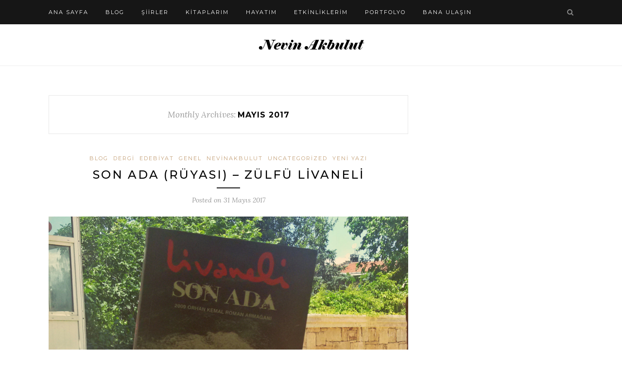

--- FILE ---
content_type: text/html; charset=UTF-8
request_url: http://www.nevinakbulut.com/2017/05/
body_size: 16610
content:
<!DOCTYPE html>
<html lang="tr">
<head>

	<meta charset="UTF-8">
	<meta http-equiv="X-UA-Compatible" content="IE=edge">
	<meta name="viewport" content="width=device-width, initial-scale=1">

	<link rel="profile" href="http://gmpg.org/xfn/11" />
	
	<link rel="alternate" type="application/rss+xml" title="Şair-Yazar Nevin Akbulut RSS Feed" href="http://www.nevinakbulut.com/feed/" />
	<link rel="alternate" type="application/atom+xml" title="Şair-Yazar Nevin Akbulut Atom Feed" href="http://www.nevinakbulut.com/feed/atom/" />
	<link rel="pingback" href="http://www.nevinakbulut.com/xmlrpc.php" />
	
	<title>Mayıs 2017 &#8211; Şair-Yazar Nevin Akbulut</title>
<meta name='robots' content='max-image-preview:large' />
<link rel='dns-prefetch' href='//secure.gravatar.com' />
<link rel='dns-prefetch' href='//fonts.googleapis.com' />
<link rel='dns-prefetch' href='//v0.wordpress.com' />
<link rel='dns-prefetch' href='//c0.wp.com' />
<link rel="alternate" type="application/rss+xml" title="Şair-Yazar Nevin Akbulut &raquo; akışı" href="http://www.nevinakbulut.com/feed/" />
<link rel="alternate" type="application/rss+xml" title="Şair-Yazar Nevin Akbulut &raquo; yorum akışı" href="http://www.nevinakbulut.com/comments/feed/" />
<script type="text/javascript">
/* <![CDATA[ */
window._wpemojiSettings = {"baseUrl":"https:\/\/s.w.org\/images\/core\/emoji\/15.0.3\/72x72\/","ext":".png","svgUrl":"https:\/\/s.w.org\/images\/core\/emoji\/15.0.3\/svg\/","svgExt":".svg","source":{"concatemoji":"http:\/\/www.nevinakbulut.com\/wp-includes\/js\/wp-emoji-release.min.js?ver=6.5.7"}};
/*! This file is auto-generated */
!function(i,n){var o,s,e;function c(e){try{var t={supportTests:e,timestamp:(new Date).valueOf()};sessionStorage.setItem(o,JSON.stringify(t))}catch(e){}}function p(e,t,n){e.clearRect(0,0,e.canvas.width,e.canvas.height),e.fillText(t,0,0);var t=new Uint32Array(e.getImageData(0,0,e.canvas.width,e.canvas.height).data),r=(e.clearRect(0,0,e.canvas.width,e.canvas.height),e.fillText(n,0,0),new Uint32Array(e.getImageData(0,0,e.canvas.width,e.canvas.height).data));return t.every(function(e,t){return e===r[t]})}function u(e,t,n){switch(t){case"flag":return n(e,"\ud83c\udff3\ufe0f\u200d\u26a7\ufe0f","\ud83c\udff3\ufe0f\u200b\u26a7\ufe0f")?!1:!n(e,"\ud83c\uddfa\ud83c\uddf3","\ud83c\uddfa\u200b\ud83c\uddf3")&&!n(e,"\ud83c\udff4\udb40\udc67\udb40\udc62\udb40\udc65\udb40\udc6e\udb40\udc67\udb40\udc7f","\ud83c\udff4\u200b\udb40\udc67\u200b\udb40\udc62\u200b\udb40\udc65\u200b\udb40\udc6e\u200b\udb40\udc67\u200b\udb40\udc7f");case"emoji":return!n(e,"\ud83d\udc26\u200d\u2b1b","\ud83d\udc26\u200b\u2b1b")}return!1}function f(e,t,n){var r="undefined"!=typeof WorkerGlobalScope&&self instanceof WorkerGlobalScope?new OffscreenCanvas(300,150):i.createElement("canvas"),a=r.getContext("2d",{willReadFrequently:!0}),o=(a.textBaseline="top",a.font="600 32px Arial",{});return e.forEach(function(e){o[e]=t(a,e,n)}),o}function t(e){var t=i.createElement("script");t.src=e,t.defer=!0,i.head.appendChild(t)}"undefined"!=typeof Promise&&(o="wpEmojiSettingsSupports",s=["flag","emoji"],n.supports={everything:!0,everythingExceptFlag:!0},e=new Promise(function(e){i.addEventListener("DOMContentLoaded",e,{once:!0})}),new Promise(function(t){var n=function(){try{var e=JSON.parse(sessionStorage.getItem(o));if("object"==typeof e&&"number"==typeof e.timestamp&&(new Date).valueOf()<e.timestamp+604800&&"object"==typeof e.supportTests)return e.supportTests}catch(e){}return null}();if(!n){if("undefined"!=typeof Worker&&"undefined"!=typeof OffscreenCanvas&&"undefined"!=typeof URL&&URL.createObjectURL&&"undefined"!=typeof Blob)try{var e="postMessage("+f.toString()+"("+[JSON.stringify(s),u.toString(),p.toString()].join(",")+"));",r=new Blob([e],{type:"text/javascript"}),a=new Worker(URL.createObjectURL(r),{name:"wpTestEmojiSupports"});return void(a.onmessage=function(e){c(n=e.data),a.terminate(),t(n)})}catch(e){}c(n=f(s,u,p))}t(n)}).then(function(e){for(var t in e)n.supports[t]=e[t],n.supports.everything=n.supports.everything&&n.supports[t],"flag"!==t&&(n.supports.everythingExceptFlag=n.supports.everythingExceptFlag&&n.supports[t]);n.supports.everythingExceptFlag=n.supports.everythingExceptFlag&&!n.supports.flag,n.DOMReady=!1,n.readyCallback=function(){n.DOMReady=!0}}).then(function(){return e}).then(function(){var e;n.supports.everything||(n.readyCallback(),(e=n.source||{}).concatemoji?t(e.concatemoji):e.wpemoji&&e.twemoji&&(t(e.twemoji),t(e.wpemoji)))}))}((window,document),window._wpemojiSettings);
/* ]]> */
</script>
<link rel='stylesheet' id='svc-fontawosem-css-css' href='http://www.nevinakbulut.com/wp-content/plugins/svc-post-grid-addon/assets/css/font-awesome.min.css?ver=6.5.7' type='text/css' media='all' />
<link rel='stylesheet' id='svc-front-css-css' href='http://www.nevinakbulut.com/wp-content/plugins/svc-post-grid-addon/assets/css/front.css?ver=6.5.7' type='text/css' media='all' />
<link rel='stylesheet' id='sbi_styles-css' href='http://www.nevinakbulut.com/wp-content/plugins/instagram-feed/css/sbi-styles.min.css?ver=6.0.7' type='text/css' media='all' />
<link rel='stylesheet' id='layerslider-css' href='http://www.nevinakbulut.com/wp-content/plugins/LayerSlider/assets/static/layerslider/css/layerslider.css?ver=7.1.4' type='text/css' media='all' />
<link rel='stylesheet' id='ls-google-fonts-css' href='https://fonts.googleapis.com/css?family=Lato:100,100i,200,200i,300,300i,400,400i,500,500i,600,600i,700,700i,800,800i,900,900i%7COpen+Sans:100,100i,200,200i,300,300i,400,400i,500,500i,600,600i,700,700i,800,800i,900,900i%7CIndie+Flower:100,100i,200,200i,300,300i,400,400i,500,500i,600,600i,700,700i,800,800i,900,900i%7COswald:100,100i,200,200i,300,300i,400,400i,500,500i,600,600i,700,700i,800,800i,900,900i' type='text/css' media='all' />
<style id='wp-emoji-styles-inline-css' type='text/css'>

	img.wp-smiley, img.emoji {
		display: inline !important;
		border: none !important;
		box-shadow: none !important;
		height: 1em !important;
		width: 1em !important;
		margin: 0 0.07em !important;
		vertical-align: -0.1em !important;
		background: none !important;
		padding: 0 !important;
	}
</style>
<link rel='stylesheet' id='wp-block-library-css' href='https://c0.wp.com/c/6.5.7/wp-includes/css/dist/block-library/style.min.css' type='text/css' media='all' />
<style id='wp-block-library-inline-css' type='text/css'>
.has-text-align-justify{text-align:justify;}
</style>
<link rel='stylesheet' id='mediaelement-css' href='https://c0.wp.com/c/6.5.7/wp-includes/js/mediaelement/mediaelementplayer-legacy.min.css' type='text/css' media='all' />
<link rel='stylesheet' id='wp-mediaelement-css' href='https://c0.wp.com/c/6.5.7/wp-includes/js/mediaelement/wp-mediaelement.min.css' type='text/css' media='all' />
<style id='classic-theme-styles-inline-css' type='text/css'>
/*! This file is auto-generated */
.wp-block-button__link{color:#fff;background-color:#32373c;border-radius:9999px;box-shadow:none;text-decoration:none;padding:calc(.667em + 2px) calc(1.333em + 2px);font-size:1.125em}.wp-block-file__button{background:#32373c;color:#fff;text-decoration:none}
</style>
<style id='global-styles-inline-css' type='text/css'>
body{--wp--preset--color--black: #000000;--wp--preset--color--cyan-bluish-gray: #abb8c3;--wp--preset--color--white: #ffffff;--wp--preset--color--pale-pink: #f78da7;--wp--preset--color--vivid-red: #cf2e2e;--wp--preset--color--luminous-vivid-orange: #ff6900;--wp--preset--color--luminous-vivid-amber: #fcb900;--wp--preset--color--light-green-cyan: #7bdcb5;--wp--preset--color--vivid-green-cyan: #00d084;--wp--preset--color--pale-cyan-blue: #8ed1fc;--wp--preset--color--vivid-cyan-blue: #0693e3;--wp--preset--color--vivid-purple: #9b51e0;--wp--preset--gradient--vivid-cyan-blue-to-vivid-purple: linear-gradient(135deg,rgba(6,147,227,1) 0%,rgb(155,81,224) 100%);--wp--preset--gradient--light-green-cyan-to-vivid-green-cyan: linear-gradient(135deg,rgb(122,220,180) 0%,rgb(0,208,130) 100%);--wp--preset--gradient--luminous-vivid-amber-to-luminous-vivid-orange: linear-gradient(135deg,rgba(252,185,0,1) 0%,rgba(255,105,0,1) 100%);--wp--preset--gradient--luminous-vivid-orange-to-vivid-red: linear-gradient(135deg,rgba(255,105,0,1) 0%,rgb(207,46,46) 100%);--wp--preset--gradient--very-light-gray-to-cyan-bluish-gray: linear-gradient(135deg,rgb(238,238,238) 0%,rgb(169,184,195) 100%);--wp--preset--gradient--cool-to-warm-spectrum: linear-gradient(135deg,rgb(74,234,220) 0%,rgb(151,120,209) 20%,rgb(207,42,186) 40%,rgb(238,44,130) 60%,rgb(251,105,98) 80%,rgb(254,248,76) 100%);--wp--preset--gradient--blush-light-purple: linear-gradient(135deg,rgb(255,206,236) 0%,rgb(152,150,240) 100%);--wp--preset--gradient--blush-bordeaux: linear-gradient(135deg,rgb(254,205,165) 0%,rgb(254,45,45) 50%,rgb(107,0,62) 100%);--wp--preset--gradient--luminous-dusk: linear-gradient(135deg,rgb(255,203,112) 0%,rgb(199,81,192) 50%,rgb(65,88,208) 100%);--wp--preset--gradient--pale-ocean: linear-gradient(135deg,rgb(255,245,203) 0%,rgb(182,227,212) 50%,rgb(51,167,181) 100%);--wp--preset--gradient--electric-grass: linear-gradient(135deg,rgb(202,248,128) 0%,rgb(113,206,126) 100%);--wp--preset--gradient--midnight: linear-gradient(135deg,rgb(2,3,129) 0%,rgb(40,116,252) 100%);--wp--preset--font-size--small: 13px;--wp--preset--font-size--medium: 20px;--wp--preset--font-size--large: 36px;--wp--preset--font-size--x-large: 42px;--wp--preset--spacing--20: 0.44rem;--wp--preset--spacing--30: 0.67rem;--wp--preset--spacing--40: 1rem;--wp--preset--spacing--50: 1.5rem;--wp--preset--spacing--60: 2.25rem;--wp--preset--spacing--70: 3.38rem;--wp--preset--spacing--80: 5.06rem;--wp--preset--shadow--natural: 6px 6px 9px rgba(0, 0, 0, 0.2);--wp--preset--shadow--deep: 12px 12px 50px rgba(0, 0, 0, 0.4);--wp--preset--shadow--sharp: 6px 6px 0px rgba(0, 0, 0, 0.2);--wp--preset--shadow--outlined: 6px 6px 0px -3px rgba(255, 255, 255, 1), 6px 6px rgba(0, 0, 0, 1);--wp--preset--shadow--crisp: 6px 6px 0px rgba(0, 0, 0, 1);}:where(.is-layout-flex){gap: 0.5em;}:where(.is-layout-grid){gap: 0.5em;}body .is-layout-flex{display: flex;}body .is-layout-flex{flex-wrap: wrap;align-items: center;}body .is-layout-flex > *{margin: 0;}body .is-layout-grid{display: grid;}body .is-layout-grid > *{margin: 0;}:where(.wp-block-columns.is-layout-flex){gap: 2em;}:where(.wp-block-columns.is-layout-grid){gap: 2em;}:where(.wp-block-post-template.is-layout-flex){gap: 1.25em;}:where(.wp-block-post-template.is-layout-grid){gap: 1.25em;}.has-black-color{color: var(--wp--preset--color--black) !important;}.has-cyan-bluish-gray-color{color: var(--wp--preset--color--cyan-bluish-gray) !important;}.has-white-color{color: var(--wp--preset--color--white) !important;}.has-pale-pink-color{color: var(--wp--preset--color--pale-pink) !important;}.has-vivid-red-color{color: var(--wp--preset--color--vivid-red) !important;}.has-luminous-vivid-orange-color{color: var(--wp--preset--color--luminous-vivid-orange) !important;}.has-luminous-vivid-amber-color{color: var(--wp--preset--color--luminous-vivid-amber) !important;}.has-light-green-cyan-color{color: var(--wp--preset--color--light-green-cyan) !important;}.has-vivid-green-cyan-color{color: var(--wp--preset--color--vivid-green-cyan) !important;}.has-pale-cyan-blue-color{color: var(--wp--preset--color--pale-cyan-blue) !important;}.has-vivid-cyan-blue-color{color: var(--wp--preset--color--vivid-cyan-blue) !important;}.has-vivid-purple-color{color: var(--wp--preset--color--vivid-purple) !important;}.has-black-background-color{background-color: var(--wp--preset--color--black) !important;}.has-cyan-bluish-gray-background-color{background-color: var(--wp--preset--color--cyan-bluish-gray) !important;}.has-white-background-color{background-color: var(--wp--preset--color--white) !important;}.has-pale-pink-background-color{background-color: var(--wp--preset--color--pale-pink) !important;}.has-vivid-red-background-color{background-color: var(--wp--preset--color--vivid-red) !important;}.has-luminous-vivid-orange-background-color{background-color: var(--wp--preset--color--luminous-vivid-orange) !important;}.has-luminous-vivid-amber-background-color{background-color: var(--wp--preset--color--luminous-vivid-amber) !important;}.has-light-green-cyan-background-color{background-color: var(--wp--preset--color--light-green-cyan) !important;}.has-vivid-green-cyan-background-color{background-color: var(--wp--preset--color--vivid-green-cyan) !important;}.has-pale-cyan-blue-background-color{background-color: var(--wp--preset--color--pale-cyan-blue) !important;}.has-vivid-cyan-blue-background-color{background-color: var(--wp--preset--color--vivid-cyan-blue) !important;}.has-vivid-purple-background-color{background-color: var(--wp--preset--color--vivid-purple) !important;}.has-black-border-color{border-color: var(--wp--preset--color--black) !important;}.has-cyan-bluish-gray-border-color{border-color: var(--wp--preset--color--cyan-bluish-gray) !important;}.has-white-border-color{border-color: var(--wp--preset--color--white) !important;}.has-pale-pink-border-color{border-color: var(--wp--preset--color--pale-pink) !important;}.has-vivid-red-border-color{border-color: var(--wp--preset--color--vivid-red) !important;}.has-luminous-vivid-orange-border-color{border-color: var(--wp--preset--color--luminous-vivid-orange) !important;}.has-luminous-vivid-amber-border-color{border-color: var(--wp--preset--color--luminous-vivid-amber) !important;}.has-light-green-cyan-border-color{border-color: var(--wp--preset--color--light-green-cyan) !important;}.has-vivid-green-cyan-border-color{border-color: var(--wp--preset--color--vivid-green-cyan) !important;}.has-pale-cyan-blue-border-color{border-color: var(--wp--preset--color--pale-cyan-blue) !important;}.has-vivid-cyan-blue-border-color{border-color: var(--wp--preset--color--vivid-cyan-blue) !important;}.has-vivid-purple-border-color{border-color: var(--wp--preset--color--vivid-purple) !important;}.has-vivid-cyan-blue-to-vivid-purple-gradient-background{background: var(--wp--preset--gradient--vivid-cyan-blue-to-vivid-purple) !important;}.has-light-green-cyan-to-vivid-green-cyan-gradient-background{background: var(--wp--preset--gradient--light-green-cyan-to-vivid-green-cyan) !important;}.has-luminous-vivid-amber-to-luminous-vivid-orange-gradient-background{background: var(--wp--preset--gradient--luminous-vivid-amber-to-luminous-vivid-orange) !important;}.has-luminous-vivid-orange-to-vivid-red-gradient-background{background: var(--wp--preset--gradient--luminous-vivid-orange-to-vivid-red) !important;}.has-very-light-gray-to-cyan-bluish-gray-gradient-background{background: var(--wp--preset--gradient--very-light-gray-to-cyan-bluish-gray) !important;}.has-cool-to-warm-spectrum-gradient-background{background: var(--wp--preset--gradient--cool-to-warm-spectrum) !important;}.has-blush-light-purple-gradient-background{background: var(--wp--preset--gradient--blush-light-purple) !important;}.has-blush-bordeaux-gradient-background{background: var(--wp--preset--gradient--blush-bordeaux) !important;}.has-luminous-dusk-gradient-background{background: var(--wp--preset--gradient--luminous-dusk) !important;}.has-pale-ocean-gradient-background{background: var(--wp--preset--gradient--pale-ocean) !important;}.has-electric-grass-gradient-background{background: var(--wp--preset--gradient--electric-grass) !important;}.has-midnight-gradient-background{background: var(--wp--preset--gradient--midnight) !important;}.has-small-font-size{font-size: var(--wp--preset--font-size--small) !important;}.has-medium-font-size{font-size: var(--wp--preset--font-size--medium) !important;}.has-large-font-size{font-size: var(--wp--preset--font-size--large) !important;}.has-x-large-font-size{font-size: var(--wp--preset--font-size--x-large) !important;}
.wp-block-navigation a:where(:not(.wp-element-button)){color: inherit;}
:where(.wp-block-post-template.is-layout-flex){gap: 1.25em;}:where(.wp-block-post-template.is-layout-grid){gap: 1.25em;}
:where(.wp-block-columns.is-layout-flex){gap: 2em;}:where(.wp-block-columns.is-layout-grid){gap: 2em;}
.wp-block-pullquote{font-size: 1.5em;line-height: 1.6;}
</style>
<link rel='stylesheet' id='contact-form-7-css' href='http://www.nevinakbulut.com/wp-content/plugins/contact-form-7/includes/css/styles.css?ver=5.6.3' type='text/css' media='all' />
<link rel='stylesheet' id='solopine_style-css' href='http://www.nevinakbulut.com/wp-content/themes/redwood/style.css?ver=1.7' type='text/css' media='all' />
<style id='solopine_style-inline-css' type='text/css'>
#logo { padding-top: 10px; }#logo { padding-bottom: 5px; }
</style>
<link rel='stylesheet' id='fontawesome-css' href='http://www.nevinakbulut.com/wp-content/themes/redwood/css/font-awesome.min.css?ver=6.5.7' type='text/css' media='all' />
<link rel='stylesheet' id='bxslider-css' href='http://www.nevinakbulut.com/wp-content/themes/redwood/css/jquery.bxslider.css?ver=6.5.7' type='text/css' media='all' />
<link rel='stylesheet' id='solopine_responsive-css' href='http://www.nevinakbulut.com/wp-content/themes/redwood/css/responsive.css?ver=6.5.7' type='text/css' media='all' />
<link rel='stylesheet' id='redwood-fonts-css' href='https://fonts.googleapis.com/css?family=Lora%3A400%2C700%2C400italic%2C700italic%26subset%3Dlatin%2Clatin-ext%7CMontserrat%3A400%2C500%2C700%26subset%3Dlatin%2Clatin-ext&#038;ver=1.7' type='text/css' media='all' />
<link rel='stylesheet' id='social-logos-css' href='https://c0.wp.com/p/jetpack/11.3.3/_inc/social-logos/social-logos.min.css' type='text/css' media='all' />
<link rel='stylesheet' id='jetpack_css-css' href='https://c0.wp.com/p/jetpack/11.3.3/css/jetpack.css' type='text/css' media='all' />
<script type="text/javascript" src="https://c0.wp.com/c/6.5.7/wp-includes/js/jquery/jquery.min.js" id="jquery-core-js"></script>
<script type="text/javascript" src="https://c0.wp.com/c/6.5.7/wp-includes/js/jquery/jquery-migrate.min.js" id="jquery-migrate-js"></script>
<script type="text/javascript" id="layerslider-utils-js-extra">
/* <![CDATA[ */
var LS_Meta = {"v":"7.1.4","fixGSAP":"1"};
/* ]]> */
</script>
<script type="text/javascript" src="http://www.nevinakbulut.com/wp-content/plugins/LayerSlider/assets/static/layerslider/js/layerslider.utils.js?ver=7.1.4" id="layerslider-utils-js"></script>
<script type="text/javascript" src="http://www.nevinakbulut.com/wp-content/plugins/LayerSlider/assets/static/layerslider/js/layerslider.kreaturamedia.jquery.js?ver=7.1.4" id="layerslider-js"></script>
<script type="text/javascript" src="http://www.nevinakbulut.com/wp-content/plugins/LayerSlider/assets/static/layerslider/js/layerslider.transitions.js?ver=7.1.4" id="layerslider-transitions-js"></script>
<meta name="generator" content="Powered by LayerSlider 7.1.4 - Multi-Purpose, Responsive, Parallax, Mobile-Friendly Slider Plugin for WordPress." />
<!-- LayerSlider updates and docs at: https://layerslider.com -->
<link rel="https://api.w.org/" href="http://www.nevinakbulut.com/wp-json/" /><link rel="EditURI" type="application/rsd+xml" title="RSD" href="http://www.nevinakbulut.com/xmlrpc.php?rsd" />
<meta name="generator" content="WordPress 6.5.7" />
    <style>
	.svc_post_grid_list_container{ display:none;}
	#loader {background-image: url("http://www.nevinakbulut.com/wp-content/plugins/svc-post-grid-addon/inc/../addons/post-grid/css/loader.GIF");}
	</style>
    <style>img#wpstats{display:none}</style>
	<meta name="generator" content="Powered by WPBakery Page Builder - drag and drop page builder for WordPress."/>
<meta name="generator" content="Powered by Slider Revolution 6.5.31 - responsive, Mobile-Friendly Slider Plugin for WordPress with comfortable drag and drop interface." />

<!-- Jetpack Open Graph Tags -->
<meta property="og:type" content="website" />
<meta property="og:title" content="Mayıs 2017 &#8211; Şair-Yazar Nevin Akbulut" />
<meta property="og:site_name" content="Şair-Yazar Nevin Akbulut" />
<meta property="og:image" content="http://www.nevinakbulut.com/wp-content/uploads/2016/06/cropped-Cat_-7k.png" />
<meta property="og:image:width" content="512" />
<meta property="og:image:height" content="512" />
<meta property="og:image:alt" content="" />
<meta property="og:locale" content="tr_TR" />

<!-- End Jetpack Open Graph Tags -->
<link rel="icon" href="http://www.nevinakbulut.com/wp-content/uploads/2016/06/cropped-Cat_-7k-32x32.png" sizes="32x32" />
<link rel="icon" href="http://www.nevinakbulut.com/wp-content/uploads/2016/06/cropped-Cat_-7k-192x192.png" sizes="192x192" />
<link rel="apple-touch-icon" href="http://www.nevinakbulut.com/wp-content/uploads/2016/06/cropped-Cat_-7k-180x180.png" />
<meta name="msapplication-TileImage" content="http://www.nevinakbulut.com/wp-content/uploads/2016/06/cropped-Cat_-7k-270x270.png" />
<script>function setREVStartSize(e){
			//window.requestAnimationFrame(function() {
				window.RSIW = window.RSIW===undefined ? window.innerWidth : window.RSIW;
				window.RSIH = window.RSIH===undefined ? window.innerHeight : window.RSIH;
				try {
					var pw = document.getElementById(e.c).parentNode.offsetWidth,
						newh;
					pw = pw===0 || isNaN(pw) || (e.l=="fullwidth" || e.layout=="fullwidth") ? window.RSIW : pw;
					e.tabw = e.tabw===undefined ? 0 : parseInt(e.tabw);
					e.thumbw = e.thumbw===undefined ? 0 : parseInt(e.thumbw);
					e.tabh = e.tabh===undefined ? 0 : parseInt(e.tabh);
					e.thumbh = e.thumbh===undefined ? 0 : parseInt(e.thumbh);
					e.tabhide = e.tabhide===undefined ? 0 : parseInt(e.tabhide);
					e.thumbhide = e.thumbhide===undefined ? 0 : parseInt(e.thumbhide);
					e.mh = e.mh===undefined || e.mh=="" || e.mh==="auto" ? 0 : parseInt(e.mh,0);
					if(e.layout==="fullscreen" || e.l==="fullscreen")
						newh = Math.max(e.mh,window.RSIH);
					else{
						e.gw = Array.isArray(e.gw) ? e.gw : [e.gw];
						for (var i in e.rl) if (e.gw[i]===undefined || e.gw[i]===0) e.gw[i] = e.gw[i-1];
						e.gh = e.el===undefined || e.el==="" || (Array.isArray(e.el) && e.el.length==0)? e.gh : e.el;
						e.gh = Array.isArray(e.gh) ? e.gh : [e.gh];
						for (var i in e.rl) if (e.gh[i]===undefined || e.gh[i]===0) e.gh[i] = e.gh[i-1];
											
						var nl = new Array(e.rl.length),
							ix = 0,
							sl;
						e.tabw = e.tabhide>=pw ? 0 : e.tabw;
						e.thumbw = e.thumbhide>=pw ? 0 : e.thumbw;
						e.tabh = e.tabhide>=pw ? 0 : e.tabh;
						e.thumbh = e.thumbhide>=pw ? 0 : e.thumbh;
						for (var i in e.rl) nl[i] = e.rl[i]<window.RSIW ? 0 : e.rl[i];
						sl = nl[0];
						for (var i in nl) if (sl>nl[i] && nl[i]>0) { sl = nl[i]; ix=i;}
						var m = pw>(e.gw[ix]+e.tabw+e.thumbw) ? 1 : (pw-(e.tabw+e.thumbw)) / (e.gw[ix]);
						newh =  (e.gh[ix] * m) + (e.tabh + e.thumbh);
					}
					var el = document.getElementById(e.c);
					if (el!==null && el) el.style.height = newh+"px";
					el = document.getElementById(e.c+"_wrapper");
					if (el!==null && el) {
						el.style.height = newh+"px";
						el.style.display = "block";
					}
				} catch(e){
					console.log("Failure at Presize of Slider:" + e)
				}
			//});
		  };</script>
<noscript><style> .wpb_animate_when_almost_visible { opacity: 1; }</style></noscript>	
</head>

<body class="archive date wpb-js-composer js-comp-ver-6.9.0 vc_responsive">

	<div id="top-bar">
		
		<div class="container">
			
			<div id="nav-wrapper">
				<ul id="menu-main-menu" class="menu"><li id="menu-item-49" class="menu-item menu-item-type-post_type menu-item-object-page menu-item-home menu-item-49"><a href="http://www.nevinakbulut.com/">Ana Sayfa</a></li>
<li id="menu-item-139" class="menu-item menu-item-type-post_type menu-item-object-page menu-item-139"><a href="http://www.nevinakbulut.com/blog/">Blog</a></li>
<li id="menu-item-256" class="menu-item menu-item-type-post_type menu-item-object-page menu-item-256"><a href="http://www.nevinakbulut.com/siirler/">Şiirler</a></li>
<li id="menu-item-50" class="menu-item menu-item-type-post_type menu-item-object-page menu-item-50"><a href="http://www.nevinakbulut.com/books/">Kitaplarım</a></li>
<li id="menu-item-54" class="menu-item menu-item-type-post_type menu-item-object-page menu-item-54"><a href="http://www.nevinakbulut.com/bio/">Hayatım</a></li>
<li id="menu-item-53" class="menu-item menu-item-type-post_type menu-item-object-page menu-item-53"><a href="http://www.nevinakbulut.com/events/">Etkinliklerim</a></li>
<li id="menu-item-161" class="menu-item menu-item-type-post_type menu-item-object-page menu-item-161"><a href="http://www.nevinakbulut.com/portfolyo/">Portfolyo</a></li>
<li id="menu-item-51" class="menu-item menu-item-type-post_type menu-item-object-page menu-item-51"><a href="http://www.nevinakbulut.com/contact/">Bana Ulaşın</a></li>
</ul>			</div>
			
			<div class="menu-mobile"></div>
			
						<div id="top-search">
				<a href="#" class="search"><i class="fa fa-search"></i></a>
				<div class="show-search">
					<form role="search" method="get" id="searchform" action="http://www.nevinakbulut.com/">
		<input type="text" placeholder="Search and hit enter..." name="s" id="s" />
</form>				</div>
			</div>
						
						
		</div>
		
	</div>
	
	<header id="header" class="noslider">
		
		<div class="container">
			
			<div id="logo">
				
									
											<h2><a href="http://www.nevinakbulut.com/"><img src="http://www.nevinakbulut.com/wp-content/uploads/2022/09/nevin-siyah.png" alt="Şair-Yazar Nevin Akbulut" /></a></h2>
										
								
			</div>
			
		</div>
		
	</header>	
	<div class="container">
		
		<div id="content">
		
			<div id="main" >
			
				<div class="archive-box">
	
					<span>Monthly Archives:</span><h1>Mayıs 2017</h1>					
				</div>
			
								
									
											
						<article id="post-398" class="post-398 post type-post status-publish format-standard has-post-thumbnail hentry category-blog category-dergi category-edebiyat category-genel category-nevinakbulut category-uncategorized category-yeni-yazi tag-dergi tag-edebiyat tag-elestri tag-kitap-yorumu tag-nevin-akbulut tag-zulfu-livaneli">
					
	<div class="post-header">
		
				<span class="cat"><a href="http://www.nevinakbulut.com/category/blog/" rel="category tag">blog</a> <a href="http://www.nevinakbulut.com/category/dergi/" rel="category tag">dergi</a> <a href="http://www.nevinakbulut.com/category/edebiyat/" rel="category tag">edebiyat</a> <a href="http://www.nevinakbulut.com/category/genel/" rel="category tag">Genel</a> <a href="http://www.nevinakbulut.com/category/nevinakbulut/" rel="category tag">nevinakbulut</a> <a href="http://www.nevinakbulut.com/category/uncategorized/" rel="category tag">Uncategorized</a> <a href="http://www.nevinakbulut.com/category/yeni-yazi/" rel="category tag">yeni yazı</a></span>
				
					<h2 class="entry-title"><a href="http://www.nevinakbulut.com/son-ada-ruyasi-zulfu-livaneli/">Son Ada (Rüyası) &#8211; Zülfü Livaneli</a></h2>
				
		<span class="title-divider"></span>
		
				<span class="post-date">Posted on <span class="date updated published">31 Mayıs 2017</span></span>
				
	</div>
	
			
						<div class="post-img">
							<a href="http://www.nevinakbulut.com/son-ada-ruyasi-zulfu-livaneli/"><img width="1080" height="776" src="http://www.nevinakbulut.com/wp-content/uploads/2017/05/bu.jpg" class="attachment-solopine-full-thumb size-solopine-full-thumb wp-post-image" alt="" decoding="async" fetchpriority="high" srcset="http://www.nevinakbulut.com/wp-content/uploads/2017/05/bu.jpg 1836w, http://www.nevinakbulut.com/wp-content/uploads/2017/05/bu-300x216.jpg 300w, http://www.nevinakbulut.com/wp-content/uploads/2017/05/bu-768x552.jpg 768w, http://www.nevinakbulut.com/wp-content/uploads/2017/05/bu-1024x736.jpg 1024w, http://www.nevinakbulut.com/wp-content/uploads/2017/05/bu-203x146.jpg 203w, http://www.nevinakbulut.com/wp-content/uploads/2017/05/bu-50x36.jpg 50w, http://www.nevinakbulut.com/wp-content/uploads/2017/05/bu-104x75.jpg 104w" sizes="(max-width: 1080px) 100vw, 1080px" /></a>
					</div>
						
		
	<div class="post-entry">
		
				
							
				<p><a href="http://www.nevinakbulut.com/wp-content/uploads/2017/05/20170528_132913.jpg"><img decoding="async" class="alignnone wp-image-400" src="http://www.nevinakbulut.com/wp-content/uploads/2017/05/20170528_132913-169x300.jpg" alt="20170528_132913" width="322" height="572" srcset="http://www.nevinakbulut.com/wp-content/uploads/2017/05/20170528_132913-169x300.jpg 169w, http://www.nevinakbulut.com/wp-content/uploads/2017/05/20170528_132913-768x1365.jpg 768w, http://www.nevinakbulut.com/wp-content/uploads/2017/05/20170528_132913-576x1024.jpg 576w, http://www.nevinakbulut.com/wp-content/uploads/2017/05/20170528_132913-82x146.jpg 82w, http://www.nevinakbulut.com/wp-content/uploads/2017/05/20170528_132913-28x50.jpg 28w, http://www.nevinakbulut.com/wp-content/uploads/2017/05/20170528_132913-42x75.jpg 42w, http://www.nevinakbulut.com/wp-content/uploads/2017/05/20170528_132913.jpg 1836w" sizes="(max-width: 322px) 100vw, 322px" /></a></p>
<p>&nbsp;</p>
<p>Kütüphanemde değişik ne okusam diye bakınırken, yıllar önce alıp, beklettiğim bu kitaba rastladım. Her kitabın okunma zamanı vardır ki, bu da tam zamanına denk gelmişti. Doğrusu Yaşar Kemal’in açıklayıcı önsözünü okusam da yine bu derece etkileneceğimi hiç düşünmüyordum. Ama okuduğum andan beri beni içine çekti, olumlu ya da olumsuz anlamda. Gerçek anlamıyla tam olarak artık o Son Ada’nın içindeki evlerden birinde, herhangi bir numarada oturuyordum.</p>
<p>Adaya gelen eski Başkan tarafından, kendi menfaatleri doğrultusunda, adanın eski huzuru, güveni ve doğallığını bozmaya başlıyor, felaketler silsilesi tam da başkanın geldiği zamanlara denk geliyor. Doğayı bozmanın cezasını tüm ada sakinleri çekmeye başlıyor. Huzursuzluk, katliam ve vahşet, tümü de artık adada bulunuyor. Herkes huzuru bulmak için gittiği adada huzurdan eser kalmıyor, kimse kimseye güvenmiyor, doğaya da güvensizlik başlıyor. Başkan kendi çıkarları doğrultusunda, insanların hayatını mahvetmeye devam ediyor. Ada sakinlerinin bir kısmı adadan uzaklaşıp, eski şehirlerine gitme düşünceleri doğsa da bunu yapamıyorlar. İçlerinden birkaç kişi durumlardan şikâyetçi olsa da çoğu başkanın tarafında yer alıyor. Öyle bir zaman geliyor ki, eski huzurlu günlerini bile unutmuş oluyorlar.</p>
<p>Okuyup uyuduğum, uyuyup okuduğum bir hafta sonunda, adadaki o vahşeti o kadar kafama takmış olacağım ki, daldığım rüyadan daha doğrusu kâbustan, seri hâlinde birkaç kitap çıkardı. Bu kâbusların kitapla alakası var mı bilemem ama bildiğim tek şey çok gerçek olduklarıdır. Kâbustan kâbusa atlarken, ilkinde kalabalık bir yerde silahlar patlıyor ve inşaat gibi bir yerden üzerimize betonlar dökülüyor, birçok insan yaralanıyor, bizleri de bir araca doldurup, uzak bir yere götürüyorlar, ama felaket tüm şehri sarmıştı. Götürüldüğümüz yerde de sıraya dizilip, bir sandalyede oturtuyorlar bizi. Benim sırtımı bir kurşun yalayıp, geçiyor ama yaram öyle çok ağır değil. Yine de acı çekiyorum ki bunu tüm hücrelerimde gerçekten hissediyorum, kanın ılık ıslaklığı sırtımı ürpertiyor. Sıraya dizilmiş bizlerden mor saçlı bir kadın sırf yazdığı için, sorguya çekiliyor ve çeşitli hakaretlere uğrayarak dalga geçiliyor, anladığım kadarıyla bizleri yazdığımız için toplamışlar o felaketten. Sıra bana doğru gelirken, (kalbim tabi bu arada müthiş atıyor, uyandığımda duracak seviyeye gelmişti neredeyse) o arada bir motor, bot gibi bir şeye bindiriyorlar, güya tanıdıkmış onlar ama tanımıyorum, bir felaketten kaçarken diğerine tutulacağımı tahmin etsem de, o felaket türünü bilemediğim için gitmek durumunda kalıyorum. Kapkaranlık bir gecede, karanlık bir denizde yol alıyoruz, sallanarak. Sonra beni o saldırının ilk olduğu yere doğru götürürken, deniz beni içine çekiyor ve ben bu durumdan hiç şikâyetçi değilim, öleceksem bile böyle ölmeliyim diyerek, denize bırakıyorum kendimi. Ama o bıraktığım yerde bir sürü suyun yüzüne çıkmış öylece duran cesetlerle karşılaşıyorum, yüzemiyorum, kolumu attığım yerde bir şeye çarpıyor ellerim. Çok korkuyorum tabi, tek çare belki de kendimi dibe vurmak diye geçiriyorum içimden. İnsan ölülerini tıpkı denizin üzerinde vurulan bembeyaz martıların suyun üzerindeki cesetlere benzetiyorum.</p>
<p>Soluk soluğa ve kocaman bir kalp gümbürtüsüyle uyanırken, gördüğüm şeyin gerçek değil de kâbus olduğunu görmek de rahatlatamadı beni. Keşke bazı şeyler gerçek olmasa, okumaya dayanamazken, yaşanılanlar var. Gözlerimi açtığımda hayatın kaldığı yerden devam etmesi hiç ama hiç rahatlatmadı yüreğimi.</p>
<p>Martılar bizden önce de bu kıyıların sahibiydi, kendi çıkarların uğruna doğadaki düzeni yok etmeye çalışırsan, en büyük zararı kendin görürsün, başta küçük sanılan, büyük günahların hikâyesi bu.</p>
<p>Bir vahşetten kurtulmak için, daha büyük başka bir katliamla karşılaşıyor ada ve sakinleri. Kanla beslenen bir millet hâline geliyor çoğu, lanetli adada insanın içindeki canavarlık ve gerçek dostluk sorgulanıyor. Bunca hırs ve öfkeye rağmen hiç kimse kazanmıyor, herkes ettiğinin cezasını acı bir şekilde çekerken, bu duruma karşı çıkanlar da aynı sonuçlara maruz kalıyorlar. Masumiyet ya da suçluluk bazen fark etmiyor, kötülüğün çok olduğu yerlerde. Zenginlikle kandırılmaya izin vermiş olmanın ve açgözlülüğü huzura tercih etmenin kefaretini ödüyorlar. Bencillik, diktatöre boyun eğme, körü körüne inanmanın vermiş olduğu rahatlık, küçük hırslardan oluşan menfaat duygusu ve cehalet cennet gibi güzelim adayı cehenneme çevirip, herkesin hayatını yerle bir ediyor. Yasemin kokular ve çam fıstıkları olan adada artık yalnızca lanet, bir sürü katliam, is kokusu ve kocaman bir sis kalıyor geriye. Yanıkların bunca büyük olduğu hayatlarda bir daha hiç kimse toparlanamıyor.</p>
<p>O korkunç rüyadan sonra, uyandığımda bir an önce bunları yazmam lazım diye geçirdim içimden.</p>
<p>&nbsp;</p>
<p>Otuz Bir Mayıs İki Bin On Yedi 15 00</p>
<p>Nevin Akbulut</p>
<div class="sharedaddy sd-sharing-enabled"><div class="robots-nocontent sd-block sd-social sd-social-icon-text sd-sharing"><h3 class="sd-title">Bunu paylaş:</h3><div class="sd-content"><ul><li class="share-facebook"><a rel="nofollow noopener noreferrer" data-shared="sharing-facebook-398" class="share-facebook sd-button share-icon" href="http://www.nevinakbulut.com/son-ada-ruyasi-zulfu-livaneli/?share=facebook" target="_blank" title="Facebook'ta paylaşmak için tıklayın" ><span>Facebook</span></a></li><li class="share-pocket"><a rel="nofollow noopener noreferrer" data-shared="" class="share-pocket sd-button share-icon" href="http://www.nevinakbulut.com/son-ada-ruyasi-zulfu-livaneli/?share=pocket" target="_blank" title="Pocket'ta paylaşmak için tıklayın" ><span>Pocket</span></a></li><li class="share-print"><a rel="nofollow noopener noreferrer" data-shared="" class="share-print sd-button share-icon" href="http://www.nevinakbulut.com/son-ada-ruyasi-zulfu-livaneli/" target="_blank" title="Yazdırmak için tıklayın" ><span>Yazdır</span></a></li><li class="share-twitter"><a rel="nofollow noopener noreferrer" data-shared="sharing-twitter-398" class="share-twitter sd-button share-icon" href="http://www.nevinakbulut.com/son-ada-ruyasi-zulfu-livaneli/?share=twitter" target="_blank" title="Twitter üzerinde paylaşmak için tıklayın" ><span>Twitter</span></a></li><li class="share-email"><a rel="nofollow noopener noreferrer" data-shared="" class="share-email sd-button share-icon" href="mailto:?subject=%5BPayla%C5%9F%C4%B1lan%20yaz%C4%B1%5D%20Son%20Ada%20%28R%C3%BCyas%C4%B1%29%20-%20Z%C3%BClf%C3%BC%20Livaneli&body=http%3A%2F%2Fwww.nevinakbulut.com%2Fson-ada-ruyasi-zulfu-livaneli%2F&share=email" target="_blank" title="Arkadaşınıza e-posta ile bağlantı göndermek için tıklayın" data-email-share-error-title="Kurulu bir e-postanız var mı?" data-email-share-error-text="E-posta yoluyla paylaşımda sorun yaşıyorsanız, tarayıcınız için e-posta ayarını yapmamış olabilirsiniz. Kendiniz yeni bir e-posta oluşturmanız gerekebilir." data-email-share-nonce="7e61571340" data-email-share-track-url="http://www.nevinakbulut.com/son-ada-ruyasi-zulfu-livaneli/?share=email"><span>E-posta</span></a></li><li class="share-linkedin"><a rel="nofollow noopener noreferrer" data-shared="sharing-linkedin-398" class="share-linkedin sd-button share-icon" href="http://www.nevinakbulut.com/son-ada-ruyasi-zulfu-livaneli/?share=linkedin" target="_blank" title="Linkedln üzerinden paylaşmak için tıklayın" ><span>LinkedIn</span></a></li><li class="share-tumblr"><a rel="nofollow noopener noreferrer" data-shared="" class="share-tumblr sd-button share-icon" href="http://www.nevinakbulut.com/son-ada-ruyasi-zulfu-livaneli/?share=tumblr" target="_blank" title="Tumblr'da paylaşmak için tıklayın" ><span>Tumblr</span></a></li><li class="share-pinterest"><a rel="nofollow noopener noreferrer" data-shared="sharing-pinterest-398" class="share-pinterest sd-button share-icon" href="http://www.nevinakbulut.com/son-ada-ruyasi-zulfu-livaneli/?share=pinterest" target="_blank" title="Pinterest'te paylaşmak için tıklayın" ><span>Pinterest</span></a></li><li class="share-reddit"><a rel="nofollow noopener noreferrer" data-shared="" class="share-reddit sd-button share-icon" href="http://www.nevinakbulut.com/son-ada-ruyasi-zulfu-livaneli/?share=reddit" target="_blank" title="Reddit üzerinde paylaşmak için tıklayın" ><span>Reddit</span></a></li><li class="share-end"></li></ul></div></div></div>				
					
				
				
								
	</div>
	
		
	<div class="post-share">
	
				<div class="post-share-box share-comments">
			<a href="http://www.nevinakbulut.com/son-ada-ruyasi-zulfu-livaneli/#respond"><span>0</span> Comments</a>		</div>
				
				<div class="post-share-box share-buttons">
				
	<a target="_blank" href="https://www.facebook.com/sharer/sharer.php?u=http://www.nevinakbulut.com/son-ada-ruyasi-zulfu-livaneli/"><i class="fa fa-facebook"></i></a>
	<a target="_blank" href="https://twitter.com/intent/tweet?text=Check%20out%20this%20article:%20Son+Ada+%28R%C3%BCyas%C4%B1%29+%E2%80%93+Z%C3%BClf%C3%BC+Livaneli&url=http://www.nevinakbulut.com/son-ada-ruyasi-zulfu-livaneli/"><i class="fa fa-twitter"></i></a>
		<a data-pin-do="none" target="_blank" href="https://pinterest.com/pin/create/button/?url=http://www.nevinakbulut.com/son-ada-ruyasi-zulfu-livaneli/&media=http://www.nevinakbulut.com/wp-content/uploads/2017/05/bu.jpg&description=Son Ada (Rüyası) &#8211; Zülfü Livaneli"><i class="fa fa-pinterest"></i></a>
	<a target="_blank" href="https://www.linkedin.com/shareArticle?mini=true&url=http://www.nevinakbulut.com/son-ada-ruyasi-zulfu-livaneli/&title=Son+Ada+%28R%C3%BCyas%C4%B1%29+%E2%80%93+Z%C3%BClf%C3%BC+Livaneli&summary=&source="><i class="fa fa-linkedin"></i></a>
	
		</div>
				
				<div class="post-share-box share-author">
			<span>By</span> <span class="vcard author"><span class="fn"><a href="http://www.nevinakbulut.com/author/nevinakbulut/" title="Nevin Akbulut tarafından yazılan yazılar" rel="author">Nevin Akbulut</a></span></span>
		</div>
				
	</div>
		
				
				
		
		
</article>						
						
						
									
											
						<article id="post-392" class="post-392 post type-post status-publish format-standard has-post-thumbnail hentry category-blog category-dergi category-edebiyat category-genel category-nevinakbulut category-yeni-yazi tag-dergi tag-edebiyat tag-nevin-akbulut tag-yeni-yazi">
					
	<div class="post-header">
		
				<span class="cat"><a href="http://www.nevinakbulut.com/category/blog/" rel="category tag">blog</a> <a href="http://www.nevinakbulut.com/category/dergi/" rel="category tag">dergi</a> <a href="http://www.nevinakbulut.com/category/edebiyat/" rel="category tag">edebiyat</a> <a href="http://www.nevinakbulut.com/category/genel/" rel="category tag">Genel</a> <a href="http://www.nevinakbulut.com/category/nevinakbulut/" rel="category tag">nevinakbulut</a> <a href="http://www.nevinakbulut.com/category/yeni-yazi/" rel="category tag">yeni yazı</a></span>
				
					<h2 class="entry-title"><a href="http://www.nevinakbulut.com/icimizin-kiriklarinin-toplami/">İçimizin Kırıklarının Toplamı</a></h2>
				
		<span class="title-divider"></span>
		
				<span class="post-date">Posted on <span class="date updated published">16 Mayıs 2017</span></span>
				
	</div>
	
			
						<div class="post-img">
							<a href="http://www.nevinakbulut.com/icimizin-kiriklarinin-toplami/"><img width="482" height="750" src="http://www.nevinakbulut.com/wp-content/uploads/2017/05/10748848_589603781166115_1509792144_n.jpg" class="attachment-solopine-full-thumb size-solopine-full-thumb wp-post-image" alt="" decoding="async" srcset="http://www.nevinakbulut.com/wp-content/uploads/2017/05/10748848_589603781166115_1509792144_n.jpg 482w, http://www.nevinakbulut.com/wp-content/uploads/2017/05/10748848_589603781166115_1509792144_n-193x300.jpg 193w, http://www.nevinakbulut.com/wp-content/uploads/2017/05/10748848_589603781166115_1509792144_n-94x146.jpg 94w, http://www.nevinakbulut.com/wp-content/uploads/2017/05/10748848_589603781166115_1509792144_n-32x50.jpg 32w, http://www.nevinakbulut.com/wp-content/uploads/2017/05/10748848_589603781166115_1509792144_n-48x75.jpg 48w" sizes="(max-width: 482px) 100vw, 482px" /></a>
					</div>
						
		
	<div class="post-entry">
		
				
							
				<p>Belki de söyleyemediğin kelimeler başka dilde başka anlama geliyordur. Gecenin bir yarısı hiçbir yere bağlanamayan bir muhabbetin tam ortasındayken düşünmüştüm bunu, bir yere varmayan kelimelerden aslında en güzel kelamlar çıkıyor. Dudaklarının yarını hissetmediğinden mi yarım gülümsüyorsun? Hediye ettiğin o melodinin an’ına sığın. Sığındım zorlandığım vedalardan koşup geldim. İnsanlığın eksildiği zamanlarda daha çok insan olmak gerekirdi, hüzün olarak kaldım, yarım ruhlu olarak geldiğim dünyada. Kendi sessizliğini tamamlayabiliyorsan, sınavını vermişsin demektir. Yalnızlığın ihtişamını kimselere bırakma, bunalımının da… Kimse kimsenin bunalımında değil, kimse bir diğerinin bunalımından kendini sorumlu tutmuyor buna rağmen o bunalımdan menfaat çıkar sağlamayı iyi düşünebiliyorlar&#8230; Yenilginin cazibesi ve gururu bu, adının yazılı olduğu alfabenin bazı harfleri eksik, yarım ağızla söyleyebilme ihtimalinden uzak duruyorum, birazdan dağılır bu bulutlar, biraz daha yalnızlaşırsın, öfken kabarır denizköpükleri gibi, parlar ay ışığında çünkü yarımlığımla bütündün. Kayıplarım naifti ama zarif değildi. Yüreğimde beslediğim umutları, ceplerime doldurduğum taşlarla ezdim, ağırlığımca. Hepsini geri cebime doldurdum, daha çabuk yok edebilmek için diğer yarımımı. Melodi kahroldu, ayakkabılarının altından yollar kaydı, kayan şeyler iyiydi, zaman gibi, bazen beyninin önce uğuldayıp, sonra kayması gibi, bir tek ellerinin elimden kayması normal değildi, saçmaydı. Gitmedi istedim çünkü öyle olması gerektiğini biliyordum, bilinçsizdim, harcayacak gözyaşlarım vardı ve nereye harcayacağımı bilmiyordum. Zaman içimde büküldü ve eridi, eremedim ateşin külüne, yanıkların soğumasını bekledim olay çıkarmadan. Küçük yolculuklarıma, büyük yokluklar ekliyorum, kaybetmenin daha büyüğünü yaşarsam eğer, o kayıp küçük gelir, dar gelir içime diye umuyorum. Hayallerimi hızlı giden bir trenin camından fırlatıyorum, eziliyor rayların üzerinde, bir kazaya daha kurban gidiyorum, hayalleri olmayan birisi daha fazla ileriye gidemez. Usulca bakışlarını gözlerimin ardına sakladım, saçlarımı da örttüm üzerine ama her rüzgâr gelip, dağıttı, sonunda büyük ve kaçınılmaz fırtına geldi. Yağmur saçlarımı yaktı, daha fazla acısın diye bu sefer kesmedim.</p>
<p>Üzüntülerimi neyle ölçeceğimi bilmiyorum, ayazın beklediği kapılarda tüm avazım çıktığı kadar gelmeni bekliyorum. Görmeyişlerin büyük kalp kırıklığı, büyük günah oluyor. O sevincim son hırsızlığımdı hayattan, bunca sevilmeyi hak etmeyişim, inansa, dudaklarımdaki kana, kanayan kelimeler yüzünden boğazımın düğümlendiğini, konuşamadığımı ama içimden sürekli haykırdığımı… Daha kaç kere yenilebilirim ki aynı savaşta, kaç kere düşebilirim aynı ölçülerdeki çukura? Bir defa kimsesiz kalınca bir daha da kimsen olmuyor. Kaç defa daha yanlış anlaşılabilirim aynı kelimelerle? Derdim yanlış anlaşılmak da değildi oysa o kelimelerdi. Sanma ki bir daha deneyeceğim, sanma ki bakışlarının düştüğü ormanda kaybolacağım. Hüzünlü ninnilerle uyutmasını da bilirim kalbimi. Avunmak sözlerden geçiyor, inan ki yaraların izleri hep var, iyileşmek için biraz daha büyük yaraya ihtiyacımız var, içimizin kırıklarının toplamından köklü bir kare çıkabilir ya da kocaman bir daire, kümelerine ayırabilsek…</p>
<p>Gözlerimi sımsıkı kapasam bile ezberlediğim şeyler var, geçmeyen, üzerindeki solgun ifadenin güneş çıktığında daha çok belirginleştiği, günün hiçbir solukluğu affetmediği, yüzünü soldurmana aslında bu kadar gerek olmadığını… Hiç vazgeçmeyeceğini düşündüğün şeylerin bile bir gün unutulduğuna dair masallar dinliyorsun ya, aslında onlarla senin masalların aynı şeyleri anlatmıyor. Gözlerinin ötesine gidebilseydin, bir kalbin derinliğine yuvarlanacaktın usulca, belki biraz korktun, belki çok uzak geldi orası, ama gidemedin, o soğukluğu görünmez ama elemli bir sıcaklığa tercih ettin. Tüm şiirleri neden bunca imzasız yazıyorum zannediyorsun? Adının anlamları silindi, alfabedeki vazgeçilmez harfler unutuldu. Türkçe’yi kötüye kullanmak istemem ama son zamanlarda aklımdan çok kötü şeyler geçiyor ve sen iyi ki bunları hiç bilmiyor, hiç okumuyorsun. İmzasız bir mektubu neden okuyasın ki, hem hiçbir şeyi üzerine alınmama gibi bir yeteneğin de vardı…</p>
<p>Kalbimin yarısıyla yaptığım savaşları kaybettim, diğer yarısı biraz daha hesapçı çıktı. Aynada her sabah aksimle boğuşmaktan yoruldum, kaçırdığım gözlerimin anlamlarını zedeledim. İnci kere incindik. Kırışacak bir şey kalmamıştı geriye, yarım yürekli, yarım dudaklıydık. Sanki bir felakete ramak kalmış gibi, iğreti duruyorum dünyanın bir köşesinden çeyrek kala düşeceğim gibi de o son saniye hiç gelmiyormuş gibi, gökkuşağında kuşlar asılı kalmış gibi, yüzün pencerede takılı kalmış gibi… İşkenceyi uzatmanın bin bir çeşidi var. Hiç beddua edemedim, ama dualarımda çok sabahladın. Bunu bilirim, bir de bizimle ilgili her şeyin vakitsiz olduğunu, içimizin kırıklarının toplamından bir mezar bile tamamlanmadı, sözler gibi yarımdık. Yarım ve zamansız.</p>
<p>Hayatın yeni versiyonuna alışmaya çalışmak karmakarışık bir şey, kırışan, uzlaşılmaz bir durum. Yeni şekilleriyle karşılaştığımız, duygusuzlukta bayağı ilerlediğimiz, buna karşın, bileşik, tuhaf, yalıtkan, akışkan ve dağılan bir şey. Bilinmezlik dalgalarından yarattığımız yeni titreşimler bizi olduğumuz durumdan uzaklaştırıyor, sahte bir sığınma, yine de bu şekil şekilsizlikten fazlası değil.</p>
<p>Hiç geçmeyen ağrıların sabahında artık “çekeceğimi çektim” cümlesinin dudaklarına yer ettiği bir umursamazlıkla dökülüyorsun sokağa, ağrılarına kaç hikâye sığardı kim bilir bu kadar üşenmeseydin. Aldığın onca vitamine rağmen ruhunun bunca güçsüzlüğü, her rüzgârda fırtına görmüş gibi sallantıları sana kıyameti hatırlatıyor. Biraz bıkkınlığından, biraz da buradaki varlığından sıkıldığından dünyanın sonunu özlüyorsun. Ne zamandır sevdiğin şairlere okumaya çekiniyorsun, sanki suçlu gibi, içindeki o amansız cümleleri fark edip, seni anlayacaklar ya da seninle birlikte suç ortağı olacaklar gibi geliyor, sevdiğin şeylerden uzaklaşmanın dünya nimetlerinden kaçmanla hiçbir ilgisi yok. Anlayan anlardı, anlamayana anlatılmazdı. Karıncaların bile göremeyeceği yerlere saklanmak isterdim, titrek ellerimin de tutunduğu şeyler vardı, güzel bir çocuk yüreği, bunca saf göremezdim yoksa dünyayı, bunca saydam ve yaşanılası. Atmosferimizi fazladan kirletmişti büyükler, dudaklarımın arasından çıkan dumanları suçlayamazdım, geldiğimde daha mı az kirliydi her şey? Tahta masa öyküleri yazmıyoruz ne zamandır, bu kadar uzaklaştık mı gerçekten? Her hâlinden şikâyetçi, “özgür değiliz artık” naraları atan insanlara sormalıydı bir kerede, bir başkasının travmasında nefes alabiliyor muyduk? Kemiklerim sarhoş yuvalarında sızarken, aklımdan geçen en güzel imgeleri kaybederdim her gece. Beynimi hapsetmeliyim sırf bu yüzden, bu tornavida tıkırtıları, hiç geçmeyen burnumun dibindeki matkabı andıran ses. Bardak diplerinde hepsini sırayla içtiğim içeceklerin pıhtıları, aslında tüm bardak dipleri içimize benziyor.</p>
<p>Ellerinde tuttuğun çiçeklerin kokusu kalacak zannediyorsun, ah nasıl da yanılıyorsun, o ellerinle yalan tuttun, o ellerinle yalandan dokundun, yalancıktan sarıldın, bir daha da çiçek kokmaz ellerin.</p>
<p>On Mayıs İki Bin On Yedi 16 40<br />
Nevin Akbulut</p>
<div class="sharedaddy sd-sharing-enabled"><div class="robots-nocontent sd-block sd-social sd-social-icon-text sd-sharing"><h3 class="sd-title">Bunu paylaş:</h3><div class="sd-content"><ul><li class="share-facebook"><a rel="nofollow noopener noreferrer" data-shared="sharing-facebook-392" class="share-facebook sd-button share-icon" href="http://www.nevinakbulut.com/icimizin-kiriklarinin-toplami/?share=facebook" target="_blank" title="Facebook'ta paylaşmak için tıklayın" ><span>Facebook</span></a></li><li class="share-pocket"><a rel="nofollow noopener noreferrer" data-shared="" class="share-pocket sd-button share-icon" href="http://www.nevinakbulut.com/icimizin-kiriklarinin-toplami/?share=pocket" target="_blank" title="Pocket'ta paylaşmak için tıklayın" ><span>Pocket</span></a></li><li class="share-print"><a rel="nofollow noopener noreferrer" data-shared="" class="share-print sd-button share-icon" href="http://www.nevinakbulut.com/icimizin-kiriklarinin-toplami/" target="_blank" title="Yazdırmak için tıklayın" ><span>Yazdır</span></a></li><li class="share-twitter"><a rel="nofollow noopener noreferrer" data-shared="sharing-twitter-392" class="share-twitter sd-button share-icon" href="http://www.nevinakbulut.com/icimizin-kiriklarinin-toplami/?share=twitter" target="_blank" title="Twitter üzerinde paylaşmak için tıklayın" ><span>Twitter</span></a></li><li class="share-email"><a rel="nofollow noopener noreferrer" data-shared="" class="share-email sd-button share-icon" href="mailto:?subject=%5BPayla%C5%9F%C4%B1lan%20yaz%C4%B1%5D%20%C4%B0%C3%A7imizin%20K%C4%B1r%C4%B1klar%C4%B1n%C4%B1n%20Toplam%C4%B1&body=http%3A%2F%2Fwww.nevinakbulut.com%2Ficimizin-kiriklarinin-toplami%2F&share=email" target="_blank" title="Arkadaşınıza e-posta ile bağlantı göndermek için tıklayın" data-email-share-error-title="Kurulu bir e-postanız var mı?" data-email-share-error-text="E-posta yoluyla paylaşımda sorun yaşıyorsanız, tarayıcınız için e-posta ayarını yapmamış olabilirsiniz. Kendiniz yeni bir e-posta oluşturmanız gerekebilir." data-email-share-nonce="da7d04906a" data-email-share-track-url="http://www.nevinakbulut.com/icimizin-kiriklarinin-toplami/?share=email"><span>E-posta</span></a></li><li class="share-linkedin"><a rel="nofollow noopener noreferrer" data-shared="sharing-linkedin-392" class="share-linkedin sd-button share-icon" href="http://www.nevinakbulut.com/icimizin-kiriklarinin-toplami/?share=linkedin" target="_blank" title="Linkedln üzerinden paylaşmak için tıklayın" ><span>LinkedIn</span></a></li><li class="share-tumblr"><a rel="nofollow noopener noreferrer" data-shared="" class="share-tumblr sd-button share-icon" href="http://www.nevinakbulut.com/icimizin-kiriklarinin-toplami/?share=tumblr" target="_blank" title="Tumblr'da paylaşmak için tıklayın" ><span>Tumblr</span></a></li><li class="share-pinterest"><a rel="nofollow noopener noreferrer" data-shared="sharing-pinterest-392" class="share-pinterest sd-button share-icon" href="http://www.nevinakbulut.com/icimizin-kiriklarinin-toplami/?share=pinterest" target="_blank" title="Pinterest'te paylaşmak için tıklayın" ><span>Pinterest</span></a></li><li class="share-reddit"><a rel="nofollow noopener noreferrer" data-shared="" class="share-reddit sd-button share-icon" href="http://www.nevinakbulut.com/icimizin-kiriklarinin-toplami/?share=reddit" target="_blank" title="Reddit üzerinde paylaşmak için tıklayın" ><span>Reddit</span></a></li><li class="share-end"></li></ul></div></div></div>				
					
				
				
								
	</div>
	
		
	<div class="post-share">
	
				<div class="post-share-box share-comments">
			<a href="http://www.nevinakbulut.com/icimizin-kiriklarinin-toplami/#respond"><span>0</span> Comments</a>		</div>
				
				<div class="post-share-box share-buttons">
				
	<a target="_blank" href="https://www.facebook.com/sharer/sharer.php?u=http://www.nevinakbulut.com/icimizin-kiriklarinin-toplami/"><i class="fa fa-facebook"></i></a>
	<a target="_blank" href="https://twitter.com/intent/tweet?text=Check%20out%20this%20article:%20%C4%B0%C3%A7imizin+K%C4%B1r%C4%B1klar%C4%B1n%C4%B1n+Toplam%C4%B1&url=http://www.nevinakbulut.com/icimizin-kiriklarinin-toplami/"><i class="fa fa-twitter"></i></a>
		<a data-pin-do="none" target="_blank" href="https://pinterest.com/pin/create/button/?url=http://www.nevinakbulut.com/icimizin-kiriklarinin-toplami/&media=http://www.nevinakbulut.com/wp-content/uploads/2017/05/10748848_589603781166115_1509792144_n.jpg&description=İçimizin Kırıklarının Toplamı"><i class="fa fa-pinterest"></i></a>
	<a target="_blank" href="https://www.linkedin.com/shareArticle?mini=true&url=http://www.nevinakbulut.com/icimizin-kiriklarinin-toplami/&title=%C4%B0%C3%A7imizin+K%C4%B1r%C4%B1klar%C4%B1n%C4%B1n+Toplam%C4%B1&summary=&source="><i class="fa fa-linkedin"></i></a>
	
		</div>
				
				<div class="post-share-box share-author">
			<span>By</span> <span class="vcard author"><span class="fn"><a href="http://www.nevinakbulut.com/author/nevinakbulut/" title="Nevin Akbulut tarafından yazılan yazılar" rel="author">Nevin Akbulut</a></span></span>
		</div>
				
	</div>
		
				
				
		
		
</article>						
						
						
								
								
						
	<div class="pagination">
		
		<div class="older"></div>
		<div class="newer"></div>
		
	</div>
					
					
								
			</div>

<aside id="sidebar">
	
		
</aside>
    
		<!-- END CONTENT -->

		</div>
	
	<!-- END CONTAINER -->
	</div>
	
	<div class="container">
		<div id="instagram-footer">

			<div id="text-4" class="widget widget_text">			<div class="textwidget"><script data-ad-client="ca-pub-9735717483389206" async src="https://pagead2.googlesyndication.com/pagead/js/adsbygoogle.js"></script></div>
		</div>			
		</div>
	</div>
	
	<footer id="footer">
		
		<div class="container">
			
						<div id="footer-social">
				
																						
			</div>
						
			<div id="footer-copyright">

				<p class="copyright">&copy; 2017 - Solo Pine. All Rights Reserved. Designed &amp; Developed by <a href="http://solopine.com">SoloPine.com</a></p>
				
			</div>
			
		</div>
		
	</footer>
	
	
		<script>
			window.RS_MODULES = window.RS_MODULES || {};
			window.RS_MODULES.modules = window.RS_MODULES.modules || {};
			window.RS_MODULES.waiting = window.RS_MODULES.waiting || [];
			window.RS_MODULES.defered = true;
			window.RS_MODULES.moduleWaiting = window.RS_MODULES.moduleWaiting || {};
			window.RS_MODULES.type = 'compiled';
		</script>
		<!-- Instagram Feed JS -->
<script type="text/javascript">
var sbiajaxurl = "http://www.nevinakbulut.com/wp-admin/admin-ajax.php";
</script>

	<script type="text/javascript">
		window.WPCOM_sharing_counts = {"http:\/\/www.nevinakbulut.com\/son-ada-ruyasi-zulfu-livaneli\/":398,"http:\/\/www.nevinakbulut.com\/icimizin-kiriklarinin-toplami\/":392};
	</script>
						<link rel='stylesheet' id='rs-plugin-settings-css' href='http://www.nevinakbulut.com/wp-content/plugins/revslider/public/assets/css/rs6.css?ver=6.5.31' type='text/css' media='all' />
<style id='rs-plugin-settings-inline-css' type='text/css'>
.tp-caption a{color:#ff7302;text-shadow:none;-webkit-transition:all 0.2s ease-out;-moz-transition:all 0.2s ease-out;-o-transition:all 0.2s ease-out;-ms-transition:all 0.2s ease-out}.tp-caption a:hover{color:#ffa902}
</style>
<script type="text/javascript" src="http://www.nevinakbulut.com/wp-content/plugins/contact-form-7/includes/swv/js/index.js?ver=5.6.3" id="swv-js"></script>
<script type="text/javascript" id="contact-form-7-js-extra">
/* <![CDATA[ */
var wpcf7 = {"api":{"root":"http:\/\/www.nevinakbulut.com\/wp-json\/","namespace":"contact-form-7\/v1"},"cached":"1"};
/* ]]> */
</script>
<script type="text/javascript" src="http://www.nevinakbulut.com/wp-content/plugins/contact-form-7/includes/js/index.js?ver=5.6.3" id="contact-form-7-js"></script>
<script type="text/javascript" src="http://www.nevinakbulut.com/wp-content/plugins/revslider/public/assets/js/rbtools.min.js?ver=6.5.18" defer async id="tp-tools-js"></script>
<script type="text/javascript" src="http://www.nevinakbulut.com/wp-content/plugins/revslider/public/assets/js/rs6.min.js?ver=6.5.31" defer async id="revmin-js"></script>
<script type="text/javascript" src="http://www.nevinakbulut.com/wp-content/themes/redwood/js/jquery.slicknav.min.js?ver=6.5.7" id="slicknav-js"></script>
<script type="text/javascript" src="http://www.nevinakbulut.com/wp-content/themes/redwood/js/jquery.bxslider.min.js?ver=6.5.7" id="bxslider-js"></script>
<script type="text/javascript" src="http://www.nevinakbulut.com/wp-content/themes/redwood/js/fitvids.js?ver=6.5.7" id="fitvids-js"></script>
<script type="text/javascript" src="http://www.nevinakbulut.com/wp-content/themes/redwood/js/solopine.js?ver=6.5.7" id="solopine_scripts-js"></script>
<script type="text/javascript" id="sharing-js-js-extra">
/* <![CDATA[ */
var sharing_js_options = {"lang":"tr","counts":"1","is_stats_active":"1"};
/* ]]> */
</script>
<script type="text/javascript" src="https://c0.wp.com/p/jetpack/11.3.3/_inc/build/sharedaddy/sharing.min.js" id="sharing-js-js"></script>
<script type="text/javascript" id="sharing-js-js-after">
/* <![CDATA[ */
var windowOpen;
			( function () {
				function matches( el, sel ) {
					return !! (
						el.matches && el.matches( sel ) ||
						el.msMatchesSelector && el.msMatchesSelector( sel )
					);
				}

				document.body.addEventListener( 'click', function ( event ) {
					if ( ! event.target ) {
						return;
					}

					var el;
					if ( matches( event.target, 'a.share-facebook' ) ) {
						el = event.target;
					} else if ( event.target.parentNode && matches( event.target.parentNode, 'a.share-facebook' ) ) {
						el = event.target.parentNode;
					}

					if ( el ) {
						event.preventDefault();

						// If there's another sharing window open, close it.
						if ( typeof windowOpen !== 'undefined' ) {
							windowOpen.close();
						}
						windowOpen = window.open( el.getAttribute( 'href' ), 'wpcomfacebook', 'menubar=1,resizable=1,width=600,height=400' );
						return false;
					}
				} );
			} )();
var windowOpen;
			( function () {
				function matches( el, sel ) {
					return !! (
						el.matches && el.matches( sel ) ||
						el.msMatchesSelector && el.msMatchesSelector( sel )
					);
				}

				document.body.addEventListener( 'click', function ( event ) {
					if ( ! event.target ) {
						return;
					}

					var el;
					if ( matches( event.target, 'a.share-pocket' ) ) {
						el = event.target;
					} else if ( event.target.parentNode && matches( event.target.parentNode, 'a.share-pocket' ) ) {
						el = event.target.parentNode;
					}

					if ( el ) {
						event.preventDefault();

						// If there's another sharing window open, close it.
						if ( typeof windowOpen !== 'undefined' ) {
							windowOpen.close();
						}
						windowOpen = window.open( el.getAttribute( 'href' ), 'wpcompocket', 'menubar=1,resizable=1,width=450,height=450' );
						return false;
					}
				} );
			} )();
var windowOpen;
			( function () {
				function matches( el, sel ) {
					return !! (
						el.matches && el.matches( sel ) ||
						el.msMatchesSelector && el.msMatchesSelector( sel )
					);
				}

				document.body.addEventListener( 'click', function ( event ) {
					if ( ! event.target ) {
						return;
					}

					var el;
					if ( matches( event.target, 'a.share-twitter' ) ) {
						el = event.target;
					} else if ( event.target.parentNode && matches( event.target.parentNode, 'a.share-twitter' ) ) {
						el = event.target.parentNode;
					}

					if ( el ) {
						event.preventDefault();

						// If there's another sharing window open, close it.
						if ( typeof windowOpen !== 'undefined' ) {
							windowOpen.close();
						}
						windowOpen = window.open( el.getAttribute( 'href' ), 'wpcomtwitter', 'menubar=1,resizable=1,width=600,height=350' );
						return false;
					}
				} );
			} )();
var windowOpen;
			( function () {
				function matches( el, sel ) {
					return !! (
						el.matches && el.matches( sel ) ||
						el.msMatchesSelector && el.msMatchesSelector( sel )
					);
				}

				document.body.addEventListener( 'click', function ( event ) {
					if ( ! event.target ) {
						return;
					}

					var el;
					if ( matches( event.target, 'a.share-linkedin' ) ) {
						el = event.target;
					} else if ( event.target.parentNode && matches( event.target.parentNode, 'a.share-linkedin' ) ) {
						el = event.target.parentNode;
					}

					if ( el ) {
						event.preventDefault();

						// If there's another sharing window open, close it.
						if ( typeof windowOpen !== 'undefined' ) {
							windowOpen.close();
						}
						windowOpen = window.open( el.getAttribute( 'href' ), 'wpcomlinkedin', 'menubar=1,resizable=1,width=580,height=450' );
						return false;
					}
				} );
			} )();
var windowOpen;
			( function () {
				function matches( el, sel ) {
					return !! (
						el.matches && el.matches( sel ) ||
						el.msMatchesSelector && el.msMatchesSelector( sel )
					);
				}

				document.body.addEventListener( 'click', function ( event ) {
					if ( ! event.target ) {
						return;
					}

					var el;
					if ( matches( event.target, 'a.share-tumblr' ) ) {
						el = event.target;
					} else if ( event.target.parentNode && matches( event.target.parentNode, 'a.share-tumblr' ) ) {
						el = event.target.parentNode;
					}

					if ( el ) {
						event.preventDefault();

						// If there's another sharing window open, close it.
						if ( typeof windowOpen !== 'undefined' ) {
							windowOpen.close();
						}
						windowOpen = window.open( el.getAttribute( 'href' ), 'wpcomtumblr', 'menubar=1,resizable=1,width=450,height=450' );
						return false;
					}
				} );
			} )();
/* ]]> */
</script>
<script src='https://stats.wp.com/e-202605.js' defer></script>
<script>
	_stq = window._stq || [];
	_stq.push([ 'view', {v:'ext',j:'1:11.3.3',blog:'112584892',post:'0',tz:'3',srv:'www.nevinakbulut.com'} ]);
	_stq.push([ 'clickTrackerInit', '112584892', '0' ]);
</script>
	
</body>

</html>
<!-- Page generated by LiteSpeed Cache 4.6 on 2026-01-28 07:58:38 -->

--- FILE ---
content_type: text/html; charset=utf-8
request_url: https://www.google.com/recaptcha/api2/aframe
body_size: 269
content:
<!DOCTYPE HTML><html><head><meta http-equiv="content-type" content="text/html; charset=UTF-8"></head><body><script nonce="XGY-lkQArV89yUGnI_x5DA">/** Anti-fraud and anti-abuse applications only. See google.com/recaptcha */ try{var clients={'sodar':'https://pagead2.googlesyndication.com/pagead/sodar?'};window.addEventListener("message",function(a){try{if(a.source===window.parent){var b=JSON.parse(a.data);var c=clients[b['id']];if(c){var d=document.createElement('img');d.src=c+b['params']+'&rc='+(localStorage.getItem("rc::a")?sessionStorage.getItem("rc::b"):"");window.document.body.appendChild(d);sessionStorage.setItem("rc::e",parseInt(sessionStorage.getItem("rc::e")||0)+1);localStorage.setItem("rc::h",'1769576321942');}}}catch(b){}});window.parent.postMessage("_grecaptcha_ready", "*");}catch(b){}</script></body></html>